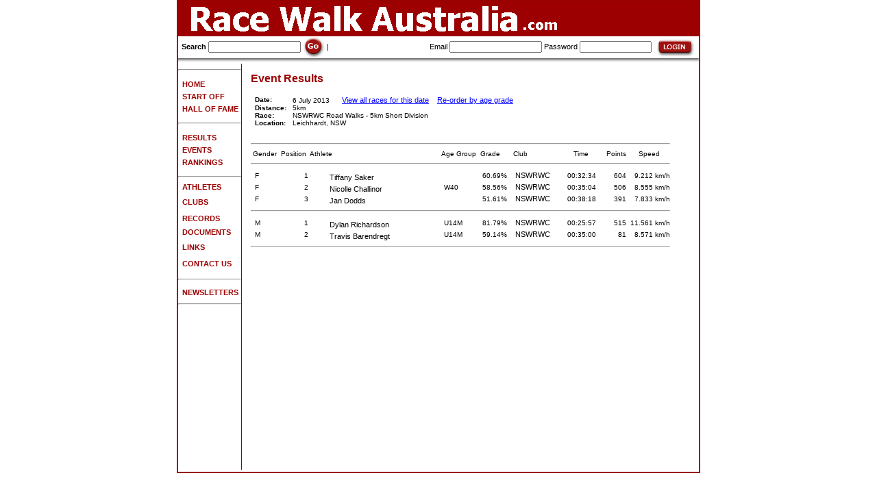

--- FILE ---
content_type: text/html
request_url: http://racewalkaustralia.com/EventDetails.asp?id=4871
body_size: 17683
content:



<html>
	<head>
		<title>NSWRWC Road Walks - 5km Short Division results - Racewalk Australia</title>
		<meta name="description"   content=" results on Racewalk Australia: Walking events for everyone in the Australia and beyond, from fun-walks to Olympic level.">
		<meta name="keywords"      content=", Racewalk Australia, Race walk Australia, Result, Walking League, RWA, Race Walking Association, LDWA, Long Distance Walkers Association, British Centurion, Olympic Athlete, Championships">
		<meta name="robots"        content="index, follow">
		<link rel="shortcut icon"  href="favicon.ico">
		<meta name="distribution"  content="Global">
		<meta name="copyright"     content="Copyright RacewalkAustralia.com 2006. All rights reserved.">
		<meta name="resource-type" content="document">
		<meta name="author"        content="RacewalkAustralia.com">
		<meta name="rating"        content="General">
		<meta name="revisit"       content="14 days">
		<meta http-equiv="Content-Type" content="text/html; charset=iso-8859-1">
		<meta name="netinsert" content="0.0.1.10.1.1">
		<meta name="hover" content="Walking Races from beginners to Olympic level">
		<link href="style.css" rel="stylesheet" type="text/css">
	</head>
	<body bgcolor="#FFFFFF" leftmargin=0 topmargin=0 marginwidth=0 marginheight=0>
		<style>
			A.toplinks {
				FONT-SIZE: 12px; COLOR: #333366; FONT-FAMILY: Arial
			}
			A.toplinks:visited {
				FONT-SIZE: 12px; COLOR: #333366; FONT-FAMILY: Arial
			}
			A.toplinks:hover {
				FONT-SIZE: 12px; COLOR: #bbbbbb; FONT-FAMILY: Arial
			}
			.textstyle1 {
				FONT-SIZE: 13px; COLOR: #222222; FONT-FAMILY: Helvetica, Arial
			}
			.textstyle2 {
				FONT-WEIGHT: bold; FONT-SIZE: 12px; COLOR: #000000; FONT-FAMILY: Helvetica, Arial
			}
		</style>
		<table width="760" border="1" align="center" CELLPADDING=0 CELLSPACING=0 bordercolor="#990000">
			<tr>
				<td>
										<table id="Table_01" width="100%" height="44" border="0" cellpadding="0" cellspacing="0">
						<tr>
							<td colspan="3" bgcolor="#9C0000">
								<img src="images/banner1.gif" width="760" height="50" alt="Race walk Australia - Walking races in Australia / Information for Australian athletes"></td>
						</tr>
<tr><td colspan="3"><img src="images/splash_05.gif" width="100%" height="1"></td></tr>

						<tr>
							<form name="form1" method="get" action="Search.asp">
								<td height="28" class="title" style="padding-left:5px" nowrap align="left"> 
									<b>Search</b>
									<input type="text" class="products" id="search" size="20" name="f" value="" onclick="form1.f.value=''">
									<input type="image" src="images/go.gif" alt="Go" width="32" height="32" align="absmiddle" onclick="document.form1.submit()" />
									|
								</td>
							</form>
							<form name="form2" method="post" action="Login.asp?l=1">
								<td height="28" class="title" style="padding-left:5px" nowrap align="right">
										Email    <input name="email"    type="text"     class="products" id="email">
										Password <input name="password" type="password" class="products" id="password" size="15">
										<input type="image" src="images/login.gif" alt="Login" width="66" height="28" align="absmiddle" onclick="document.form2.submit()" />
								</td>
							</form>
						</tr>
						<tr>
							<td colspan="3">
								<img src="images/splash_03.jpg" width="100%" height="8" alt=""></td>
						</tr>
					</table>

					<table id="Table_01B" width="760" height="433" border="0" cellpadding="0" cellspacing="0">
						<tr>
							<td width="1%" valign="top" nowrap>

<hr>
<table height="2"><tr><td height="2"></td></tr></table>
<a href="home.asp"><b>&nbsp;&nbsp;<font color="#9C0000">HOME</font></b></a><br>
<table height="2"><tr><td height="2"></td></tr></table>
<a href="Getting_Started.asp"><b>&nbsp;&nbsp;<font color="#9C0000">START OFF</font></b></a><br>
<table height="2"><tr><td height="2"></td></tr></table>
<a href="Hall_of_fame.asp"><b>&nbsp;&nbsp;<font color="#9C0000">HALL OF FAME&nbsp;</font></b></a><br>
<table height="2"><tr><td height="2"></td></tr></table>
<hr>
<table height="2"><tr><td height="2"></td></tr></table>
<a href="Results.asp"><b>&nbsp;&nbsp;<font color="#9C0000">RESULTS</font></b></a><br>
<table height="2"><tr><td height="2"></td></tr></table>
<!--
<a href="MissingRaces.asp"><b>&nbsp;&nbsp;&nbsp;&nbsp;<font color="#9C0000"><font color=black>-Missing</font></font></b></a><br>
<table height="2"><tr><td height="2"></td></tr></table>
<a href="ResultsNew.asp"><b>&nbsp;&nbsp;<font color="#9C0000"><font color=black>-Most Recent</font></font></b></a><br>
<table height="2"><tr><td height="2"></td></tr></table>
-->
<a href="Events.asp"><b>&nbsp;&nbsp;<font color="#9C0000">EVENTS</font></b></a><br>
<table height="2"><tr><td height="2"></td></tr></table>
<!--
<a href="EntryForms.asp"><b>&nbsp;&nbsp;&nbsp;&nbsp;<font color="#9C0000"><font color=black>-Entry Forms</font></font></b></a><br>
<table height="2"><tr><td height="2"></td></tr></table>
-->
<a href="RankingsMenu.asp"><b>&nbsp;&nbsp;<font color="#9C0000">RANKINGS</font></b></a><br>
<table height="2"><tr><td height="2"></td></tr></table>
<hr>
<a href="Athletes.asp"><b>&nbsp;&nbsp;<font color="#9C0000">ATHLETES</font></b></a><br>
<table height="2"><tr><td height="2"></td></tr></table>
<a href="Clubs.asp"><b>&nbsp;&nbsp;<font color="#9C0000">CLUBS</font></b></a>&nbsp;<br>
<table height="2"><tr><td height="2"></td></tr></table>
<a href="Records.asp"><b>&nbsp;&nbsp;<font color="#9C0000">RECORDS</font></b></a>&nbsp;<br>
<table height="2"><tr><td height="2"></td></tr></table>
<a href="Documents.asp"><b>&nbsp;&nbsp;<font color="#9C0000">DOCUMENTS</font></b></a><br>
<table height="2"><tr><td height="2"></td></tr></table>
<a href="Links.asp"><b>&nbsp;&nbsp;<font color="#9C0000">LINKS</font></b></a>&nbsp;<br>
<table height="2"><tr><td height="2"></td></tr></table>
<a href="Contact.asp"><b>&nbsp;&nbsp;<font color="#9C0000">CONTACT US</font></b></a>&nbsp;<br>
<table height="2"><tr><td height="2"></td></tr></table>
<hr>
<a href="Newsletters.asp"><b>&nbsp;&nbsp;<font color="#9C0000">NEWSLETTERS</font></b></a>&nbsp;<br>
<!--
<a href="Shop.asp"><b>&nbsp;&nbsp;<font color="#9C0000">SHOP</font></b></a>&nbsp;<br>
<table height="2"><tr><td height="2"></td></tr></table>
-->
<hr>

<!--
Front page : Encourage people to walk, compete.
1 Getting Started
	Find a club
	Find an event
2 Calendar
3 Hall of Fame
4 Documents
	Scoring system
	IAAF points
	Standards
5 Rankings
6 Athletes
7 Clubs
8 Links
9 Shop
-->

							</td>
							<td rowspan="3" valign="top">
								<img src="images/splash_05.gif" width="1" height="100%" alt=""></td>
							<td rowspan="3" style="vertical-align:top; padding:10px">



	<table width="100%">
		<tr>
			<td class="products" align="left" colspan="2">




<font face="verdana" size="2">


<font face="arial" size="3" color="#9C0000">
	<b>Event Results</b>
</font>
<br><br>



				<table width="100%" border="0" cellspacing="0" cellpadding="0" bordercolor="#000000">
					
							<tr> 
								<td nowrap align="left" width="1%" class="products">
									&nbsp;
									<b>Date:</b>&nbsp;
								</td>
								<td nowrap align="left" width="99%" class="products">
									&nbsp;
									6&nbsp;July&nbsp;2013
										&nbsp;&nbsp;&nbsp;&nbsp;
										<a href="ResultsDay.asp?d=6&m=July&y=2013"><font color="blue"><u>View all races for this date</u></font></a>
&nbsp;&nbsp;

	<a href="EventDetails.asp?ag=y&id=4871&race="><font color="blue"><u>Re-order by age grade</u></font></a>

								</td>
							</tr>
							<tr> 
								<td nowrap align="left" width="1%" class="products">
									&nbsp;
									<b>Distance:</b>&nbsp;
								</td>
								<td nowrap align="left" width="99%" class="products">
									&nbsp;
									5km
								</td>
							</tr>
							<tr> 
								<td nowrap align="left" width="1%" class="products">
									&nbsp;
									<b>Race:</b>&nbsp;
								</td>
								<td nowrap align="left" width="99%" class="products">
									&nbsp;
									NSWRWC Road Walks - 5km Short Division
									&nbsp;
								</td>
							</tr>
							<tr> 
								<td nowrap align="left" width="1%" class="products">
									&nbsp;
									<b>Location:</b>&nbsp;
								</td>
								<td nowrap align="left" width="99%" class="products">
									&nbsp;
									Leichhardt, NSW
								</td>
							</tr>
							
				</table>
<br>

				<table width="100%" border="0" cellspacing="0" cellpadding="0" bordercolor="#000000">
					<tr><td colspan="10"><hr></td></tr>
					<tr>
						<th align="left" width="1%" nowrap class="products">&nbsp;Gender&nbsp;</th>
						<th align="right" width="1%" nowrap class="products">&nbsp;Position&nbsp;</th>
						<th align="left" width="1%" nowrap class="products">&nbsp;Athlete&nbsp;</th>
						<th align="left" width="1%" nowrap class="products">&nbsp;Age Group&nbsp;</th>
						<th align="left" width="1%" nowrap class="products">&nbsp;Grade&nbsp;</th>
						<th align="left" width="1%" nowrap class="products">&nbsp;Club&nbsp;</th>
						<th align="center" colspan="2" width="1%" nowrap class="products">&nbsp;Time&nbsp;</th>
						<th align="right" width="1%" nowrap class="products">&nbsp;
						Points&nbsp;</th>
						<th align="center" width="1%" nowrap class="products">&nbsp;Speed&nbsp;</th>
					</tr>
					
								<tr><td colspan="10"><hr></td></tr>
							
							<tr> 
								<td nowrap align="left" width="1%" class="products">
									&nbsp;
									F
								</td>
								<td nowrap align="right" width="1%" class="products">
									&nbsp;
									1
								</td>
								<td nowrap align="left" width="97%" class="products">
									&nbsp;
									<a href="AthleteDetails.asp?id=8570">
										<img src="images/nopic.gif" border=0>
												&nbsp;
												Tiffany&nbsp;Saker
									</a>
								</td>
								<td nowrap align="left" width="1%" class="products">
									&nbsp;
									
								</td>
								<td nowrap align="left" width="1%" class="products">
									&nbsp;
									60.69%
									&nbsp;
								</td>
								<td nowrap align="left" width="97%" class="products">
									&nbsp;
									
											<a href="ClubDetails.asp?id=204">
												NSWRWC
											</a>
											
								</td>
								<td nowrap align="right" width="1%" class="products">
									&nbsp;
									&nbsp;
										00:32:34
									&nbsp;
								</td>
								<td nowrap align="right" width="1%" class="products">
									
									&nbsp;
								</td>
								<td nowrap align="right" width="1%" class="products">
									&nbsp;
									604&nbsp;
<!--60.69-->
								</td>
<td nowrap align="right" class="products">
		
		&nbsp;9.212 km/h
</td>
							</tr>
							
							<tr> 
								<td nowrap align="left" width="1%" class="products">
									&nbsp;
									F
								</td>
								<td nowrap align="right" width="1%" class="products">
									&nbsp;
									2
								</td>
								<td nowrap align="left" width="97%" class="products">
									&nbsp;
									<a href="AthleteDetails.asp?id=7768">
										<img src="images/nopic.gif" border=0>
												&nbsp;
												Nicolle&nbsp;Challinor
									</a>
								</td>
								<td nowrap align="left" width="1%" class="products">
									&nbsp;
									W40
								</td>
								<td nowrap align="left" width="1%" class="products">
									&nbsp;
									58.56%
									&nbsp;
								</td>
								<td nowrap align="left" width="97%" class="products">
									&nbsp;
									
											<a href="ClubDetails.asp?id=204">
												NSWRWC
											</a>
											
								</td>
								<td nowrap align="right" width="1%" class="products">
									&nbsp;
									&nbsp;
										00:35:04
									&nbsp;
								</td>
								<td nowrap align="right" width="1%" class="products">
									
									&nbsp;
								</td>
								<td nowrap align="right" width="1%" class="products">
									&nbsp;
									506&nbsp;
<!--58.56-->
								</td>
<td nowrap align="right" class="products">
		
		&nbsp;8.555 km/h
</td>
							</tr>
							
							<tr> 
								<td nowrap align="left" width="1%" class="products">
									&nbsp;
									F
								</td>
								<td nowrap align="right" width="1%" class="products">
									&nbsp;
									3
								</td>
								<td nowrap align="left" width="97%" class="products">
									&nbsp;
									<a href="AthleteDetails.asp?id=9849">
										<img src="images/nopic.gif" border=0>
												&nbsp;
												Jan&nbsp;Dodds
									</a>
								</td>
								<td nowrap align="left" width="1%" class="products">
									&nbsp;
									
								</td>
								<td nowrap align="left" width="1%" class="products">
									&nbsp;
									51.61%
									&nbsp;
								</td>
								<td nowrap align="left" width="97%" class="products">
									&nbsp;
									
											<a href="ClubDetails.asp?id=204">
												NSWRWC
											</a>
											
								</td>
								<td nowrap align="right" width="1%" class="products">
									&nbsp;
									&nbsp;
										00:38:18
									&nbsp;
								</td>
								<td nowrap align="right" width="1%" class="products">
									
									&nbsp;
								</td>
								<td nowrap align="right" width="1%" class="products">
									&nbsp;
									391&nbsp;
<!--51.61-->
								</td>
<td nowrap align="right" class="products">
		
		&nbsp;7.833 km/h
</td>
							</tr>
							
								<tr><td colspan="10"><hr></td></tr>
							
							<tr> 
								<td nowrap align="left" width="1%" class="products">
									&nbsp;
									M
								</td>
								<td nowrap align="right" width="1%" class="products">
									&nbsp;
									1
								</td>
								<td nowrap align="left" width="97%" class="products">
									&nbsp;
									<a href="AthleteDetails.asp?id=7824">
										<img src="images/nopic.gif" border=0>
												&nbsp;
												Dylan&nbsp;Richardson
									</a>
								</td>
								<td nowrap align="left" width="1%" class="products">
									&nbsp;
									U14M
								</td>
								<td nowrap align="left" width="1%" class="products">
									&nbsp;
									81.79%
									&nbsp;
								</td>
								<td nowrap align="left" width="97%" class="products">
									&nbsp;
									
											<a href="ClubDetails.asp?id=204">
												NSWRWC
											</a>
											
								</td>
								<td nowrap align="right" width="1%" class="products">
									&nbsp;
									&nbsp;
										00:25:57
									&nbsp;
								</td>
								<td nowrap align="right" width="1%" class="products">
									
									&nbsp;
								</td>
								<td nowrap align="right" width="1%" class="products">
									&nbsp;
									515&nbsp;
<!--81.79-->
								</td>
<td nowrap align="right" class="products">
		
		&nbsp;11.561 km/h
</td>
							</tr>
							
							<tr> 
								<td nowrap align="left" width="1%" class="products">
									&nbsp;
									M
								</td>
								<td nowrap align="right" width="1%" class="products">
									&nbsp;
									2
								</td>
								<td nowrap align="left" width="97%" class="products">
									&nbsp;
									<a href="AthleteDetails.asp?id=7819">
										<img src="images/nopic.gif" border=0>
												&nbsp;
												Travis&nbsp;Barendregt
									</a>
								</td>
								<td nowrap align="left" width="1%" class="products">
									&nbsp;
									U14M
								</td>
								<td nowrap align="left" width="1%" class="products">
									&nbsp;
									59.14%
									&nbsp;
								</td>
								<td nowrap align="left" width="97%" class="products">
									&nbsp;
									
											<a href="ClubDetails.asp?id=204">
												NSWRWC
											</a>
											
								</td>
								<td nowrap align="right" width="1%" class="products">
									&nbsp;
									&nbsp;
										00:35:00
									&nbsp;
								</td>
								<td nowrap align="right" width="1%" class="products">
									
									&nbsp;
								</td>
								<td nowrap align="right" width="1%" class="products">
									&nbsp;
									81&nbsp;
<!--59.14-->
								</td>
<td nowrap align="right" class="products">
		
		&nbsp;8.571 km/h
</td>
							</tr>
							
					<tr><td colspan="10"><hr></td></tr>
				</table>
<br>

					



<br><br><br>




</font>



			</td>
		</tr>
		<tr><td height="14" colspan="2" ></td></tr>
	</table>


							</td>
							<td rowspan="3" valign="top">
&nbsp;
							</td>
							<td width="1%" rowspan="3" style="padding:10px; text-align:right; vertical-align:top">
&nbsp;
							</td>
						</tr>
					</table>
				</td>
			</tr>
		</table>
<script type="text/javascript">
	var gaJsHost = (("https:" == document.location.protocol) ? "https://ssl." : "http://www.");
	document.write(unescape("%3Cscript src='" + gaJsHost + "google-analytics.com/ga.js' type='text/javascript'%3E%3C/script%3E"));
</script>
<script type="text/javascript">
	try {
		var pageTracker = _gat._getTracker("UA-2078446-19");
		pageTracker._trackPageview();
	} catch(err) {}
</script>

	<script type='text/javascript' src='http://www.cvtech.com.au/tracker.js'></script></body>
</html>
